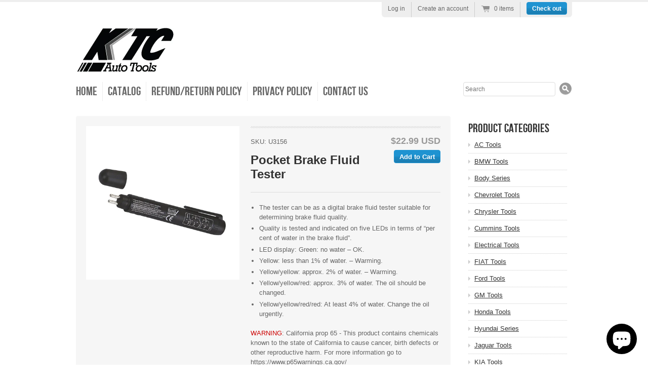

--- FILE ---
content_type: text/html; charset=utf-8
request_url: https://shop.ktcautotools.com/products/pocket-brake-fluid-tester
body_size: 13460
content:
<!doctype html>
<!--[if lt IE 7 ]> <html lang="en" class="no-js ie6"> <![endif]-->
<!--[if IE 7 ]>    <html lang="en" class="no-js ie7"> <![endif]-->
<!--[if IE 8 ]>    <html lang="en" class="no-js ie8"> <![endif]-->
<!--[if (gt IE 9)|!(IE)]><!--> <html lang="en" class="no-js"> <!--<![endif]-->
<head>
  <meta charset="UTF-8">
  <meta http-equiv="X-UA-Compatible" content="IE=edge,chrome=1">
  <link rel="canonical" href="https://shop.ktcautotools.com/products/pocket-brake-fluid-tester" />

  
  
  <meta name="description" content="The tester can be as a digital brake fluid tester suitable for determining brake fluid quality.Quality is tested and indicated on five LEDs in terms of ..." />
  

  
   <title>Pocket Brake Fluid Tester | KTC Auto Tools</title>
  

  


  <meta property="og:url" content="https://shop.ktcautotools.com/products/pocket-brake-fluid-tester" />
  <meta property="og:title" content="Pocket Brake Fluid Tester" />
  <meta property="og:description" content="
The tester can be as a digital brake fluid tester suitable for determining brake fluid quality.
Quality is tested and indicated on five LEDs in terms of “per cent of water in the brake fluid”.
LED display: Green: no water – OK.
Yellow: less than 1% of water. – Warming.
Yellow/yellow: approx. 2% of water. – Warming.
Yellow/yellow/red: approx. 3% of water. The oil should be changed.
Yellow/yellow/red/red: At least 4% of water. Change the oil urgently.
" />
  <meta property="og:image" content="//shop.ktcautotools.com/cdn/shop/products/U3156_medium.jpg?v=1657224462" />


  

  <link href="//shop.ktcautotools.com/cdn/shop/t/1/assets/style.css?v=20458854834620479821703533975" rel="stylesheet" type="text/css" media="all" />
  <link href="//shop.ktcautotools.com/cdn/shop/t/1/assets/jquery.fancybox-1.3.4.css?v=1359756781" rel="stylesheet" type="text/css" media="all" />
  <script src="//shop.ktcautotools.com/cdn/shop/t/1/assets/modernizr.js?v=1359756782" type="text/javascript"></script>
  <script src="//shop.ktcautotools.com/cdn/shopifycloud/storefront/assets/themes_support/option_selection-b017cd28.js" type="text/javascript"></script>

  

  <script src="//ajax.googleapis.com/ajax/libs/jquery/1.7/jquery.min.js" type="text/javascript"></script>

  <script>window.performance && window.performance.mark && window.performance.mark('shopify.content_for_header.start');</script><meta id="shopify-digital-wallet" name="shopify-digital-wallet" content="/2103404/digital_wallets/dialog">
<meta name="shopify-checkout-api-token" content="3e5db9d4bcd3e1e7a482ca9b2a958fd1">
<meta id="in-context-paypal-metadata" data-shop-id="2103404" data-venmo-supported="false" data-environment="production" data-locale="en_US" data-paypal-v4="true" data-currency="USD">
<link rel="alternate" type="application/json+oembed" href="https://shop.ktcautotools.com/products/pocket-brake-fluid-tester.oembed">
<script async="async" src="/checkouts/internal/preloads.js?locale=en-US"></script>
<link rel="preconnect" href="https://shop.app" crossorigin="anonymous">
<script async="async" src="https://shop.app/checkouts/internal/preloads.js?locale=en-US&shop_id=2103404" crossorigin="anonymous"></script>
<script id="apple-pay-shop-capabilities" type="application/json">{"shopId":2103404,"countryCode":"US","currencyCode":"USD","merchantCapabilities":["supports3DS"],"merchantId":"gid:\/\/shopify\/Shop\/2103404","merchantName":"KTC Auto Tools","requiredBillingContactFields":["postalAddress","email"],"requiredShippingContactFields":["postalAddress","email"],"shippingType":"shipping","supportedNetworks":["visa","masterCard","amex","discover","elo","jcb"],"total":{"type":"pending","label":"KTC Auto Tools","amount":"1.00"},"shopifyPaymentsEnabled":true,"supportsSubscriptions":true}</script>
<script id="shopify-features" type="application/json">{"accessToken":"3e5db9d4bcd3e1e7a482ca9b2a958fd1","betas":["rich-media-storefront-analytics"],"domain":"shop.ktcautotools.com","predictiveSearch":true,"shopId":2103404,"locale":"en"}</script>
<script>var Shopify = Shopify || {};
Shopify.shop = "ktcautotools.myshopify.com";
Shopify.locale = "en";
Shopify.currency = {"active":"USD","rate":"1.0"};
Shopify.country = "US";
Shopify.theme = {"name":"radiance","id":3873012,"schema_name":null,"schema_version":null,"theme_store_id":null,"role":"main"};
Shopify.theme.handle = "null";
Shopify.theme.style = {"id":null,"handle":null};
Shopify.cdnHost = "shop.ktcautotools.com/cdn";
Shopify.routes = Shopify.routes || {};
Shopify.routes.root = "/";</script>
<script type="module">!function(o){(o.Shopify=o.Shopify||{}).modules=!0}(window);</script>
<script>!function(o){function n(){var o=[];function n(){o.push(Array.prototype.slice.apply(arguments))}return n.q=o,n}var t=o.Shopify=o.Shopify||{};t.loadFeatures=n(),t.autoloadFeatures=n()}(window);</script>
<script>
  window.ShopifyPay = window.ShopifyPay || {};
  window.ShopifyPay.apiHost = "shop.app\/pay";
  window.ShopifyPay.redirectState = null;
</script>
<script id="shop-js-analytics" type="application/json">{"pageType":"product"}</script>
<script defer="defer" async type="module" src="//shop.ktcautotools.com/cdn/shopifycloud/shop-js/modules/v2/client.init-shop-cart-sync_BApSsMSl.en.esm.js"></script>
<script defer="defer" async type="module" src="//shop.ktcautotools.com/cdn/shopifycloud/shop-js/modules/v2/chunk.common_CBoos6YZ.esm.js"></script>
<script type="module">
  await import("//shop.ktcautotools.com/cdn/shopifycloud/shop-js/modules/v2/client.init-shop-cart-sync_BApSsMSl.en.esm.js");
await import("//shop.ktcautotools.com/cdn/shopifycloud/shop-js/modules/v2/chunk.common_CBoos6YZ.esm.js");

  window.Shopify.SignInWithShop?.initShopCartSync?.({"fedCMEnabled":true,"windoidEnabled":true});

</script>
<script>
  window.Shopify = window.Shopify || {};
  if (!window.Shopify.featureAssets) window.Shopify.featureAssets = {};
  window.Shopify.featureAssets['shop-js'] = {"shop-cart-sync":["modules/v2/client.shop-cart-sync_DJczDl9f.en.esm.js","modules/v2/chunk.common_CBoos6YZ.esm.js"],"init-fed-cm":["modules/v2/client.init-fed-cm_BzwGC0Wi.en.esm.js","modules/v2/chunk.common_CBoos6YZ.esm.js"],"init-windoid":["modules/v2/client.init-windoid_BS26ThXS.en.esm.js","modules/v2/chunk.common_CBoos6YZ.esm.js"],"shop-cash-offers":["modules/v2/client.shop-cash-offers_DthCPNIO.en.esm.js","modules/v2/chunk.common_CBoos6YZ.esm.js","modules/v2/chunk.modal_Bu1hFZFC.esm.js"],"shop-button":["modules/v2/client.shop-button_D_JX508o.en.esm.js","modules/v2/chunk.common_CBoos6YZ.esm.js"],"init-shop-email-lookup-coordinator":["modules/v2/client.init-shop-email-lookup-coordinator_DFwWcvrS.en.esm.js","modules/v2/chunk.common_CBoos6YZ.esm.js"],"shop-toast-manager":["modules/v2/client.shop-toast-manager_tEhgP2F9.en.esm.js","modules/v2/chunk.common_CBoos6YZ.esm.js"],"shop-login-button":["modules/v2/client.shop-login-button_DwLgFT0K.en.esm.js","modules/v2/chunk.common_CBoos6YZ.esm.js","modules/v2/chunk.modal_Bu1hFZFC.esm.js"],"avatar":["modules/v2/client.avatar_BTnouDA3.en.esm.js"],"init-shop-cart-sync":["modules/v2/client.init-shop-cart-sync_BApSsMSl.en.esm.js","modules/v2/chunk.common_CBoos6YZ.esm.js"],"pay-button":["modules/v2/client.pay-button_BuNmcIr_.en.esm.js","modules/v2/chunk.common_CBoos6YZ.esm.js"],"init-shop-for-new-customer-accounts":["modules/v2/client.init-shop-for-new-customer-accounts_DrjXSI53.en.esm.js","modules/v2/client.shop-login-button_DwLgFT0K.en.esm.js","modules/v2/chunk.common_CBoos6YZ.esm.js","modules/v2/chunk.modal_Bu1hFZFC.esm.js"],"init-customer-accounts-sign-up":["modules/v2/client.init-customer-accounts-sign-up_TlVCiykN.en.esm.js","modules/v2/client.shop-login-button_DwLgFT0K.en.esm.js","modules/v2/chunk.common_CBoos6YZ.esm.js","modules/v2/chunk.modal_Bu1hFZFC.esm.js"],"shop-follow-button":["modules/v2/client.shop-follow-button_C5D3XtBb.en.esm.js","modules/v2/chunk.common_CBoos6YZ.esm.js","modules/v2/chunk.modal_Bu1hFZFC.esm.js"],"checkout-modal":["modules/v2/client.checkout-modal_8TC_1FUY.en.esm.js","modules/v2/chunk.common_CBoos6YZ.esm.js","modules/v2/chunk.modal_Bu1hFZFC.esm.js"],"init-customer-accounts":["modules/v2/client.init-customer-accounts_C0Oh2ljF.en.esm.js","modules/v2/client.shop-login-button_DwLgFT0K.en.esm.js","modules/v2/chunk.common_CBoos6YZ.esm.js","modules/v2/chunk.modal_Bu1hFZFC.esm.js"],"lead-capture":["modules/v2/client.lead-capture_Cq0gfm7I.en.esm.js","modules/v2/chunk.common_CBoos6YZ.esm.js","modules/v2/chunk.modal_Bu1hFZFC.esm.js"],"shop-login":["modules/v2/client.shop-login_BmtnoEUo.en.esm.js","modules/v2/chunk.common_CBoos6YZ.esm.js","modules/v2/chunk.modal_Bu1hFZFC.esm.js"],"payment-terms":["modules/v2/client.payment-terms_BHOWV7U_.en.esm.js","modules/v2/chunk.common_CBoos6YZ.esm.js","modules/v2/chunk.modal_Bu1hFZFC.esm.js"]};
</script>
<script id="__st">var __st={"a":2103404,"offset":-28800,"reqid":"a272ef45-7703-402c-9465-f4aad1ed84d2-1768883620","pageurl":"shop.ktcautotools.com\/products\/pocket-brake-fluid-tester","u":"06070a117476","p":"product","rtyp":"product","rid":126763044};</script>
<script>window.ShopifyPaypalV4VisibilityTracking = true;</script>
<script id="captcha-bootstrap">!function(){'use strict';const t='contact',e='account',n='new_comment',o=[[t,t],['blogs',n],['comments',n],[t,'customer']],c=[[e,'customer_login'],[e,'guest_login'],[e,'recover_customer_password'],[e,'create_customer']],r=t=>t.map((([t,e])=>`form[action*='/${t}']:not([data-nocaptcha='true']) input[name='form_type'][value='${e}']`)).join(','),a=t=>()=>t?[...document.querySelectorAll(t)].map((t=>t.form)):[];function s(){const t=[...o],e=r(t);return a(e)}const i='password',u='form_key',d=['recaptcha-v3-token','g-recaptcha-response','h-captcha-response',i],f=()=>{try{return window.sessionStorage}catch{return}},m='__shopify_v',_=t=>t.elements[u];function p(t,e,n=!1){try{const o=window.sessionStorage,c=JSON.parse(o.getItem(e)),{data:r}=function(t){const{data:e,action:n}=t;return t[m]||n?{data:e,action:n}:{data:t,action:n}}(c);for(const[e,n]of Object.entries(r))t.elements[e]&&(t.elements[e].value=n);n&&o.removeItem(e)}catch(o){console.error('form repopulation failed',{error:o})}}const l='form_type',E='cptcha';function T(t){t.dataset[E]=!0}const w=window,h=w.document,L='Shopify',v='ce_forms',y='captcha';let A=!1;((t,e)=>{const n=(g='f06e6c50-85a8-45c8-87d0-21a2b65856fe',I='https://cdn.shopify.com/shopifycloud/storefront-forms-hcaptcha/ce_storefront_forms_captcha_hcaptcha.v1.5.2.iife.js',D={infoText:'Protected by hCaptcha',privacyText:'Privacy',termsText:'Terms'},(t,e,n)=>{const o=w[L][v],c=o.bindForm;if(c)return c(t,g,e,D).then(n);var r;o.q.push([[t,g,e,D],n]),r=I,A||(h.body.append(Object.assign(h.createElement('script'),{id:'captcha-provider',async:!0,src:r})),A=!0)});var g,I,D;w[L]=w[L]||{},w[L][v]=w[L][v]||{},w[L][v].q=[],w[L][y]=w[L][y]||{},w[L][y].protect=function(t,e){n(t,void 0,e),T(t)},Object.freeze(w[L][y]),function(t,e,n,w,h,L){const[v,y,A,g]=function(t,e,n){const i=e?o:[],u=t?c:[],d=[...i,...u],f=r(d),m=r(i),_=r(d.filter((([t,e])=>n.includes(e))));return[a(f),a(m),a(_),s()]}(w,h,L),I=t=>{const e=t.target;return e instanceof HTMLFormElement?e:e&&e.form},D=t=>v().includes(t);t.addEventListener('submit',(t=>{const e=I(t);if(!e)return;const n=D(e)&&!e.dataset.hcaptchaBound&&!e.dataset.recaptchaBound,o=_(e),c=g().includes(e)&&(!o||!o.value);(n||c)&&t.preventDefault(),c&&!n&&(function(t){try{if(!f())return;!function(t){const e=f();if(!e)return;const n=_(t);if(!n)return;const o=n.value;o&&e.removeItem(o)}(t);const e=Array.from(Array(32),(()=>Math.random().toString(36)[2])).join('');!function(t,e){_(t)||t.append(Object.assign(document.createElement('input'),{type:'hidden',name:u})),t.elements[u].value=e}(t,e),function(t,e){const n=f();if(!n)return;const o=[...t.querySelectorAll(`input[type='${i}']`)].map((({name:t})=>t)),c=[...d,...o],r={};for(const[a,s]of new FormData(t).entries())c.includes(a)||(r[a]=s);n.setItem(e,JSON.stringify({[m]:1,action:t.action,data:r}))}(t,e)}catch(e){console.error('failed to persist form',e)}}(e),e.submit())}));const S=(t,e)=>{t&&!t.dataset[E]&&(n(t,e.some((e=>e===t))),T(t))};for(const o of['focusin','change'])t.addEventListener(o,(t=>{const e=I(t);D(e)&&S(e,y())}));const B=e.get('form_key'),M=e.get(l),P=B&&M;t.addEventListener('DOMContentLoaded',(()=>{const t=y();if(P)for(const e of t)e.elements[l].value===M&&p(e,B);[...new Set([...A(),...v().filter((t=>'true'===t.dataset.shopifyCaptcha))])].forEach((e=>S(e,t)))}))}(h,new URLSearchParams(w.location.search),n,t,e,['guest_login'])})(!0,!0)}();</script>
<script integrity="sha256-4kQ18oKyAcykRKYeNunJcIwy7WH5gtpwJnB7kiuLZ1E=" data-source-attribution="shopify.loadfeatures" defer="defer" src="//shop.ktcautotools.com/cdn/shopifycloud/storefront/assets/storefront/load_feature-a0a9edcb.js" crossorigin="anonymous"></script>
<script crossorigin="anonymous" defer="defer" src="//shop.ktcautotools.com/cdn/shopifycloud/storefront/assets/shopify_pay/storefront-65b4c6d7.js?v=20250812"></script>
<script data-source-attribution="shopify.dynamic_checkout.dynamic.init">var Shopify=Shopify||{};Shopify.PaymentButton=Shopify.PaymentButton||{isStorefrontPortableWallets:!0,init:function(){window.Shopify.PaymentButton.init=function(){};var t=document.createElement("script");t.src="https://shop.ktcautotools.com/cdn/shopifycloud/portable-wallets/latest/portable-wallets.en.js",t.type="module",document.head.appendChild(t)}};
</script>
<script data-source-attribution="shopify.dynamic_checkout.buyer_consent">
  function portableWalletsHideBuyerConsent(e){var t=document.getElementById("shopify-buyer-consent"),n=document.getElementById("shopify-subscription-policy-button");t&&n&&(t.classList.add("hidden"),t.setAttribute("aria-hidden","true"),n.removeEventListener("click",e))}function portableWalletsShowBuyerConsent(e){var t=document.getElementById("shopify-buyer-consent"),n=document.getElementById("shopify-subscription-policy-button");t&&n&&(t.classList.remove("hidden"),t.removeAttribute("aria-hidden"),n.addEventListener("click",e))}window.Shopify?.PaymentButton&&(window.Shopify.PaymentButton.hideBuyerConsent=portableWalletsHideBuyerConsent,window.Shopify.PaymentButton.showBuyerConsent=portableWalletsShowBuyerConsent);
</script>
<script data-source-attribution="shopify.dynamic_checkout.cart.bootstrap">document.addEventListener("DOMContentLoaded",(function(){function t(){return document.querySelector("shopify-accelerated-checkout-cart, shopify-accelerated-checkout")}if(t())Shopify.PaymentButton.init();else{new MutationObserver((function(e,n){t()&&(Shopify.PaymentButton.init(),n.disconnect())})).observe(document.body,{childList:!0,subtree:!0})}}));
</script>
<link id="shopify-accelerated-checkout-styles" rel="stylesheet" media="screen" href="https://shop.ktcautotools.com/cdn/shopifycloud/portable-wallets/latest/accelerated-checkout-backwards-compat.css" crossorigin="anonymous">
<style id="shopify-accelerated-checkout-cart">
        #shopify-buyer-consent {
  margin-top: 1em;
  display: inline-block;
  width: 100%;
}

#shopify-buyer-consent.hidden {
  display: none;
}

#shopify-subscription-policy-button {
  background: none;
  border: none;
  padding: 0;
  text-decoration: underline;
  font-size: inherit;
  cursor: pointer;
}

#shopify-subscription-policy-button::before {
  box-shadow: none;
}

      </style>

<script>window.performance && window.performance.mark && window.performance.mark('shopify.content_for_header.end');</script>

<script src="https://cdn.shopify.com/extensions/e4b3a77b-20c9-4161-b1bb-deb87046128d/inbox-1253/assets/inbox-chat-loader.js" type="text/javascript" defer="defer"></script>
<link href="https://monorail-edge.shopifysvc.com" rel="dns-prefetch">
<script>(function(){if ("sendBeacon" in navigator && "performance" in window) {try {var session_token_from_headers = performance.getEntriesByType('navigation')[0].serverTiming.find(x => x.name == '_s').description;} catch {var session_token_from_headers = undefined;}var session_cookie_matches = document.cookie.match(/_shopify_s=([^;]*)/);var session_token_from_cookie = session_cookie_matches && session_cookie_matches.length === 2 ? session_cookie_matches[1] : "";var session_token = session_token_from_headers || session_token_from_cookie || "";function handle_abandonment_event(e) {var entries = performance.getEntries().filter(function(entry) {return /monorail-edge.shopifysvc.com/.test(entry.name);});if (!window.abandonment_tracked && entries.length === 0) {window.abandonment_tracked = true;var currentMs = Date.now();var navigation_start = performance.timing.navigationStart;var payload = {shop_id: 2103404,url: window.location.href,navigation_start,duration: currentMs - navigation_start,session_token,page_type: "product"};window.navigator.sendBeacon("https://monorail-edge.shopifysvc.com/v1/produce", JSON.stringify({schema_id: "online_store_buyer_site_abandonment/1.1",payload: payload,metadata: {event_created_at_ms: currentMs,event_sent_at_ms: currentMs}}));}}window.addEventListener('pagehide', handle_abandonment_event);}}());</script>
<script id="web-pixels-manager-setup">(function e(e,d,r,n,o){if(void 0===o&&(o={}),!Boolean(null===(a=null===(i=window.Shopify)||void 0===i?void 0:i.analytics)||void 0===a?void 0:a.replayQueue)){var i,a;window.Shopify=window.Shopify||{};var t=window.Shopify;t.analytics=t.analytics||{};var s=t.analytics;s.replayQueue=[],s.publish=function(e,d,r){return s.replayQueue.push([e,d,r]),!0};try{self.performance.mark("wpm:start")}catch(e){}var l=function(){var e={modern:/Edge?\/(1{2}[4-9]|1[2-9]\d|[2-9]\d{2}|\d{4,})\.\d+(\.\d+|)|Firefox\/(1{2}[4-9]|1[2-9]\d|[2-9]\d{2}|\d{4,})\.\d+(\.\d+|)|Chrom(ium|e)\/(9{2}|\d{3,})\.\d+(\.\d+|)|(Maci|X1{2}).+ Version\/(15\.\d+|(1[6-9]|[2-9]\d|\d{3,})\.\d+)([,.]\d+|)( \(\w+\)|)( Mobile\/\w+|) Safari\/|Chrome.+OPR\/(9{2}|\d{3,})\.\d+\.\d+|(CPU[ +]OS|iPhone[ +]OS|CPU[ +]iPhone|CPU IPhone OS|CPU iPad OS)[ +]+(15[._]\d+|(1[6-9]|[2-9]\d|\d{3,})[._]\d+)([._]\d+|)|Android:?[ /-](13[3-9]|1[4-9]\d|[2-9]\d{2}|\d{4,})(\.\d+|)(\.\d+|)|Android.+Firefox\/(13[5-9]|1[4-9]\d|[2-9]\d{2}|\d{4,})\.\d+(\.\d+|)|Android.+Chrom(ium|e)\/(13[3-9]|1[4-9]\d|[2-9]\d{2}|\d{4,})\.\d+(\.\d+|)|SamsungBrowser\/([2-9]\d|\d{3,})\.\d+/,legacy:/Edge?\/(1[6-9]|[2-9]\d|\d{3,})\.\d+(\.\d+|)|Firefox\/(5[4-9]|[6-9]\d|\d{3,})\.\d+(\.\d+|)|Chrom(ium|e)\/(5[1-9]|[6-9]\d|\d{3,})\.\d+(\.\d+|)([\d.]+$|.*Safari\/(?![\d.]+ Edge\/[\d.]+$))|(Maci|X1{2}).+ Version\/(10\.\d+|(1[1-9]|[2-9]\d|\d{3,})\.\d+)([,.]\d+|)( \(\w+\)|)( Mobile\/\w+|) Safari\/|Chrome.+OPR\/(3[89]|[4-9]\d|\d{3,})\.\d+\.\d+|(CPU[ +]OS|iPhone[ +]OS|CPU[ +]iPhone|CPU IPhone OS|CPU iPad OS)[ +]+(10[._]\d+|(1[1-9]|[2-9]\d|\d{3,})[._]\d+)([._]\d+|)|Android:?[ /-](13[3-9]|1[4-9]\d|[2-9]\d{2}|\d{4,})(\.\d+|)(\.\d+|)|Mobile Safari.+OPR\/([89]\d|\d{3,})\.\d+\.\d+|Android.+Firefox\/(13[5-9]|1[4-9]\d|[2-9]\d{2}|\d{4,})\.\d+(\.\d+|)|Android.+Chrom(ium|e)\/(13[3-9]|1[4-9]\d|[2-9]\d{2}|\d{4,})\.\d+(\.\d+|)|Android.+(UC? ?Browser|UCWEB|U3)[ /]?(15\.([5-9]|\d{2,})|(1[6-9]|[2-9]\d|\d{3,})\.\d+)\.\d+|SamsungBrowser\/(5\.\d+|([6-9]|\d{2,})\.\d+)|Android.+MQ{2}Browser\/(14(\.(9|\d{2,})|)|(1[5-9]|[2-9]\d|\d{3,})(\.\d+|))(\.\d+|)|K[Aa][Ii]OS\/(3\.\d+|([4-9]|\d{2,})\.\d+)(\.\d+|)/},d=e.modern,r=e.legacy,n=navigator.userAgent;return n.match(d)?"modern":n.match(r)?"legacy":"unknown"}(),u="modern"===l?"modern":"legacy",c=(null!=n?n:{modern:"",legacy:""})[u],f=function(e){return[e.baseUrl,"/wpm","/b",e.hashVersion,"modern"===e.buildTarget?"m":"l",".js"].join("")}({baseUrl:d,hashVersion:r,buildTarget:u}),m=function(e){var d=e.version,r=e.bundleTarget,n=e.surface,o=e.pageUrl,i=e.monorailEndpoint;return{emit:function(e){var a=e.status,t=e.errorMsg,s=(new Date).getTime(),l=JSON.stringify({metadata:{event_sent_at_ms:s},events:[{schema_id:"web_pixels_manager_load/3.1",payload:{version:d,bundle_target:r,page_url:o,status:a,surface:n,error_msg:t},metadata:{event_created_at_ms:s}}]});if(!i)return console&&console.warn&&console.warn("[Web Pixels Manager] No Monorail endpoint provided, skipping logging."),!1;try{return self.navigator.sendBeacon.bind(self.navigator)(i,l)}catch(e){}var u=new XMLHttpRequest;try{return u.open("POST",i,!0),u.setRequestHeader("Content-Type","text/plain"),u.send(l),!0}catch(e){return console&&console.warn&&console.warn("[Web Pixels Manager] Got an unhandled error while logging to Monorail."),!1}}}}({version:r,bundleTarget:l,surface:e.surface,pageUrl:self.location.href,monorailEndpoint:e.monorailEndpoint});try{o.browserTarget=l,function(e){var d=e.src,r=e.async,n=void 0===r||r,o=e.onload,i=e.onerror,a=e.sri,t=e.scriptDataAttributes,s=void 0===t?{}:t,l=document.createElement("script"),u=document.querySelector("head"),c=document.querySelector("body");if(l.async=n,l.src=d,a&&(l.integrity=a,l.crossOrigin="anonymous"),s)for(var f in s)if(Object.prototype.hasOwnProperty.call(s,f))try{l.dataset[f]=s[f]}catch(e){}if(o&&l.addEventListener("load",o),i&&l.addEventListener("error",i),u)u.appendChild(l);else{if(!c)throw new Error("Did not find a head or body element to append the script");c.appendChild(l)}}({src:f,async:!0,onload:function(){if(!function(){var e,d;return Boolean(null===(d=null===(e=window.Shopify)||void 0===e?void 0:e.analytics)||void 0===d?void 0:d.initialized)}()){var d=window.webPixelsManager.init(e)||void 0;if(d){var r=window.Shopify.analytics;r.replayQueue.forEach((function(e){var r=e[0],n=e[1],o=e[2];d.publishCustomEvent(r,n,o)})),r.replayQueue=[],r.publish=d.publishCustomEvent,r.visitor=d.visitor,r.initialized=!0}}},onerror:function(){return m.emit({status:"failed",errorMsg:"".concat(f," has failed to load")})},sri:function(e){var d=/^sha384-[A-Za-z0-9+/=]+$/;return"string"==typeof e&&d.test(e)}(c)?c:"",scriptDataAttributes:o}),m.emit({status:"loading"})}catch(e){m.emit({status:"failed",errorMsg:(null==e?void 0:e.message)||"Unknown error"})}}})({shopId: 2103404,storefrontBaseUrl: "https://shop.ktcautotools.com",extensionsBaseUrl: "https://extensions.shopifycdn.com/cdn/shopifycloud/web-pixels-manager",monorailEndpoint: "https://monorail-edge.shopifysvc.com/unstable/produce_batch",surface: "storefront-renderer",enabledBetaFlags: ["2dca8a86"],webPixelsConfigList: [{"id":"shopify-app-pixel","configuration":"{}","eventPayloadVersion":"v1","runtimeContext":"STRICT","scriptVersion":"0450","apiClientId":"shopify-pixel","type":"APP","privacyPurposes":["ANALYTICS","MARKETING"]},{"id":"shopify-custom-pixel","eventPayloadVersion":"v1","runtimeContext":"LAX","scriptVersion":"0450","apiClientId":"shopify-pixel","type":"CUSTOM","privacyPurposes":["ANALYTICS","MARKETING"]}],isMerchantRequest: false,initData: {"shop":{"name":"KTC Auto Tools","paymentSettings":{"currencyCode":"USD"},"myshopifyDomain":"ktcautotools.myshopify.com","countryCode":"US","storefrontUrl":"https:\/\/shop.ktcautotools.com"},"customer":null,"cart":null,"checkout":null,"productVariants":[{"price":{"amount":22.99,"currencyCode":"USD"},"product":{"title":"Pocket Brake Fluid Tester","vendor":"KTC Auto Tools","id":"126763044","untranslatedTitle":"Pocket Brake Fluid Tester","url":"\/products\/pocket-brake-fluid-tester","type":""},"id":"287710694","image":{"src":"\/\/shop.ktcautotools.com\/cdn\/shop\/products\/U3156.jpg?v=1657224462"},"sku":"U3156","title":"Default Title","untranslatedTitle":"Default Title"}],"purchasingCompany":null},},"https://shop.ktcautotools.com/cdn","fcfee988w5aeb613cpc8e4bc33m6693e112",{"modern":"","legacy":""},{"shopId":"2103404","storefrontBaseUrl":"https:\/\/shop.ktcautotools.com","extensionBaseUrl":"https:\/\/extensions.shopifycdn.com\/cdn\/shopifycloud\/web-pixels-manager","surface":"storefront-renderer","enabledBetaFlags":"[\"2dca8a86\"]","isMerchantRequest":"false","hashVersion":"fcfee988w5aeb613cpc8e4bc33m6693e112","publish":"custom","events":"[[\"page_viewed\",{}],[\"product_viewed\",{\"productVariant\":{\"price\":{\"amount\":22.99,\"currencyCode\":\"USD\"},\"product\":{\"title\":\"Pocket Brake Fluid Tester\",\"vendor\":\"KTC Auto Tools\",\"id\":\"126763044\",\"untranslatedTitle\":\"Pocket Brake Fluid Tester\",\"url\":\"\/products\/pocket-brake-fluid-tester\",\"type\":\"\"},\"id\":\"287710694\",\"image\":{\"src\":\"\/\/shop.ktcautotools.com\/cdn\/shop\/products\/U3156.jpg?v=1657224462\"},\"sku\":\"U3156\",\"title\":\"Default Title\",\"untranslatedTitle\":\"Default Title\"}}]]"});</script><script>
  window.ShopifyAnalytics = window.ShopifyAnalytics || {};
  window.ShopifyAnalytics.meta = window.ShopifyAnalytics.meta || {};
  window.ShopifyAnalytics.meta.currency = 'USD';
  var meta = {"product":{"id":126763044,"gid":"gid:\/\/shopify\/Product\/126763044","vendor":"KTC Auto Tools","type":"","handle":"pocket-brake-fluid-tester","variants":[{"id":287710694,"price":2299,"name":"Pocket Brake Fluid Tester","public_title":null,"sku":"U3156"}],"remote":false},"page":{"pageType":"product","resourceType":"product","resourceId":126763044,"requestId":"a272ef45-7703-402c-9465-f4aad1ed84d2-1768883620"}};
  for (var attr in meta) {
    window.ShopifyAnalytics.meta[attr] = meta[attr];
  }
</script>
<script class="analytics">
  (function () {
    var customDocumentWrite = function(content) {
      var jquery = null;

      if (window.jQuery) {
        jquery = window.jQuery;
      } else if (window.Checkout && window.Checkout.$) {
        jquery = window.Checkout.$;
      }

      if (jquery) {
        jquery('body').append(content);
      }
    };

    var hasLoggedConversion = function(token) {
      if (token) {
        return document.cookie.indexOf('loggedConversion=' + token) !== -1;
      }
      return false;
    }

    var setCookieIfConversion = function(token) {
      if (token) {
        var twoMonthsFromNow = new Date(Date.now());
        twoMonthsFromNow.setMonth(twoMonthsFromNow.getMonth() + 2);

        document.cookie = 'loggedConversion=' + token + '; expires=' + twoMonthsFromNow;
      }
    }

    var trekkie = window.ShopifyAnalytics.lib = window.trekkie = window.trekkie || [];
    if (trekkie.integrations) {
      return;
    }
    trekkie.methods = [
      'identify',
      'page',
      'ready',
      'track',
      'trackForm',
      'trackLink'
    ];
    trekkie.factory = function(method) {
      return function() {
        var args = Array.prototype.slice.call(arguments);
        args.unshift(method);
        trekkie.push(args);
        return trekkie;
      };
    };
    for (var i = 0; i < trekkie.methods.length; i++) {
      var key = trekkie.methods[i];
      trekkie[key] = trekkie.factory(key);
    }
    trekkie.load = function(config) {
      trekkie.config = config || {};
      trekkie.config.initialDocumentCookie = document.cookie;
      var first = document.getElementsByTagName('script')[0];
      var script = document.createElement('script');
      script.type = 'text/javascript';
      script.onerror = function(e) {
        var scriptFallback = document.createElement('script');
        scriptFallback.type = 'text/javascript';
        scriptFallback.onerror = function(error) {
                var Monorail = {
      produce: function produce(monorailDomain, schemaId, payload) {
        var currentMs = new Date().getTime();
        var event = {
          schema_id: schemaId,
          payload: payload,
          metadata: {
            event_created_at_ms: currentMs,
            event_sent_at_ms: currentMs
          }
        };
        return Monorail.sendRequest("https://" + monorailDomain + "/v1/produce", JSON.stringify(event));
      },
      sendRequest: function sendRequest(endpointUrl, payload) {
        // Try the sendBeacon API
        if (window && window.navigator && typeof window.navigator.sendBeacon === 'function' && typeof window.Blob === 'function' && !Monorail.isIos12()) {
          var blobData = new window.Blob([payload], {
            type: 'text/plain'
          });

          if (window.navigator.sendBeacon(endpointUrl, blobData)) {
            return true;
          } // sendBeacon was not successful

        } // XHR beacon

        var xhr = new XMLHttpRequest();

        try {
          xhr.open('POST', endpointUrl);
          xhr.setRequestHeader('Content-Type', 'text/plain');
          xhr.send(payload);
        } catch (e) {
          console.log(e);
        }

        return false;
      },
      isIos12: function isIos12() {
        return window.navigator.userAgent.lastIndexOf('iPhone; CPU iPhone OS 12_') !== -1 || window.navigator.userAgent.lastIndexOf('iPad; CPU OS 12_') !== -1;
      }
    };
    Monorail.produce('monorail-edge.shopifysvc.com',
      'trekkie_storefront_load_errors/1.1',
      {shop_id: 2103404,
      theme_id: 3873012,
      app_name: "storefront",
      context_url: window.location.href,
      source_url: "//shop.ktcautotools.com/cdn/s/trekkie.storefront.cd680fe47e6c39ca5d5df5f0a32d569bc48c0f27.min.js"});

        };
        scriptFallback.async = true;
        scriptFallback.src = '//shop.ktcautotools.com/cdn/s/trekkie.storefront.cd680fe47e6c39ca5d5df5f0a32d569bc48c0f27.min.js';
        first.parentNode.insertBefore(scriptFallback, first);
      };
      script.async = true;
      script.src = '//shop.ktcautotools.com/cdn/s/trekkie.storefront.cd680fe47e6c39ca5d5df5f0a32d569bc48c0f27.min.js';
      first.parentNode.insertBefore(script, first);
    };
    trekkie.load(
      {"Trekkie":{"appName":"storefront","development":false,"defaultAttributes":{"shopId":2103404,"isMerchantRequest":null,"themeId":3873012,"themeCityHash":"9967539193598585915","contentLanguage":"en","currency":"USD","eventMetadataId":"4646340e-e401-4610-8cfe-4c73faf5d9b0"},"isServerSideCookieWritingEnabled":true,"monorailRegion":"shop_domain","enabledBetaFlags":["65f19447"]},"Session Attribution":{},"S2S":{"facebookCapiEnabled":false,"source":"trekkie-storefront-renderer","apiClientId":580111}}
    );

    var loaded = false;
    trekkie.ready(function() {
      if (loaded) return;
      loaded = true;

      window.ShopifyAnalytics.lib = window.trekkie;

      var originalDocumentWrite = document.write;
      document.write = customDocumentWrite;
      try { window.ShopifyAnalytics.merchantGoogleAnalytics.call(this); } catch(error) {};
      document.write = originalDocumentWrite;

      window.ShopifyAnalytics.lib.page(null,{"pageType":"product","resourceType":"product","resourceId":126763044,"requestId":"a272ef45-7703-402c-9465-f4aad1ed84d2-1768883620","shopifyEmitted":true});

      var match = window.location.pathname.match(/checkouts\/(.+)\/(thank_you|post_purchase)/)
      var token = match? match[1]: undefined;
      if (!hasLoggedConversion(token)) {
        setCookieIfConversion(token);
        window.ShopifyAnalytics.lib.track("Viewed Product",{"currency":"USD","variantId":287710694,"productId":126763044,"productGid":"gid:\/\/shopify\/Product\/126763044","name":"Pocket Brake Fluid Tester","price":"22.99","sku":"U3156","brand":"KTC Auto Tools","variant":null,"category":"","nonInteraction":true,"remote":false},undefined,undefined,{"shopifyEmitted":true});
      window.ShopifyAnalytics.lib.track("monorail:\/\/trekkie_storefront_viewed_product\/1.1",{"currency":"USD","variantId":287710694,"productId":126763044,"productGid":"gid:\/\/shopify\/Product\/126763044","name":"Pocket Brake Fluid Tester","price":"22.99","sku":"U3156","brand":"KTC Auto Tools","variant":null,"category":"","nonInteraction":true,"remote":false,"referer":"https:\/\/shop.ktcautotools.com\/products\/pocket-brake-fluid-tester"});
      }
    });


        var eventsListenerScript = document.createElement('script');
        eventsListenerScript.async = true;
        eventsListenerScript.src = "//shop.ktcautotools.com/cdn/shopifycloud/storefront/assets/shop_events_listener-3da45d37.js";
        document.getElementsByTagName('head')[0].appendChild(eventsListenerScript);

})();</script>
<script
  defer
  src="https://shop.ktcautotools.com/cdn/shopifycloud/perf-kit/shopify-perf-kit-3.0.4.min.js"
  data-application="storefront-renderer"
  data-shop-id="2103404"
  data-render-region="gcp-us-central1"
  data-page-type="product"
  data-theme-instance-id="3873012"
  data-theme-name=""
  data-theme-version=""
  data-monorail-region="shop_domain"
  data-resource-timing-sampling-rate="10"
  data-shs="true"
  data-shs-beacon="true"
  data-shs-export-with-fetch="true"
  data-shs-logs-sample-rate="1"
  data-shs-beacon-endpoint="https://shop.ktcautotools.com/api/collect"
></script>
</head>

<body class="templateProduct">


  <div class="wrapper">

    <!-- Header -->
    <header id="top" class="clearfix">

      <h1 id="site-title">
        <a href="/" title="Home">
          
            <img src="//shop.ktcautotools.com/cdn/shop/t/1/assets/logo.png?v=1359761911" alt="KTC Auto Tools" />
          
        </a>
      </h1>

      <nav id="top-menu" class="clearfix">
        <ul>
          
          <li class="first">
            
            
              <a href="/">Home</a>
            
          </li>
          
          <li class="">
            
            
              <a href="/collections">Catalog</a>
            
          </li>
          
          <li class="">
            
            
              <a href="/pages/refund-return-policy">Refund/Return Policy</a>
            
          </li>
          
          <li class="">
            
            
              <a href="/pages/privacy-policy">Privacy Policy</a>
            
          </li>
          
          <li class="last">
            
            
              <a href="/pages/contact-us">Contact Us</a>
            
          </li>
          
        </ul>

        
        <form id="header-search" action="/search" method="get">
          <label for="top-search-input" class="visuallyhidden">Search</label>
          <input type="text" id="top-search-input" name="q" class="search-input" value="" accesskey="4"  autocomplete="off" placeholder="Search" />
          <input type="submit" id="top-search-submit" class="search-submit ir" value="Search" />
        </form>
        
      </nav>

      <div id="umbrella">
        <ul>
          
          
            
            <li>
              <a href="https://shop.ktcautotools.com/customer_authentication/redirect?locale=en&amp;region_country=US" id="customer_login_link">Log in</a>
            </li>
             
            <li>
              <a href="https://shopify.com/2103404/account?locale=en" id="customer_register_link">Create an account</a>
            </li>
            
            
          

          <li class="cart-link">
            <a href="/cart" class="num-items-in-cart">
              <span class="icon">
               0 items
              </span>
            </a>
          </li>

          <li class="checkout-link">
            <a href="/cart" class="btn">Check out</a>
          </li>

        </ul>
      </div><!-- /#umbrella -->
    </header>

    <!-- Content -->
    <div class="content-wrapper clearfix">

      
        <div id="col-main">

  <div id="product" class="clearfix content">

    <div id="product-information">

      <p id="add-to-cart-msg"></p>

      <div id="product-header" class="diagonal-divider clearfix">

        <div id="product-header-title">
              <p>SKU: U3156</p>

          <h1 id="product-title">Pocket Brake Fluid Tester</h1>
          
        </div>

        
          <form action="/cart/add" method="post" class="variants" id="product-actions" enctype="multipart/form-data">
            <div class="options clearfix">  

              <div class="variants-wrapper clearfix visuallyhidden"> 
                <select id="product-select" name="id">
                  
                  <option value="287710694">Default Title - $22.99</option>
                  
                </select>
              </div>            
                
              <div id="purchase">
                <p class="price"></p>                                 
                <input class="btn" type="submit" name="add" id="add-to-cart" value="Add to Cart" />
              </div>

            </div><!-- /.options -->
          </form>

        
      </div><!-- /#product-header -->

      
      <div class="description">
        <ul>
<li>The tester can be as a digital brake fluid tester suitable for determining brake fluid quality.</li>
<li>Quality is tested and indicated on five LEDs in terms of “per cent of water in the brake fluid”.</li>
<li>LED display: Green: no water – OK.</li>
<li>Yellow: less than 1% of water. – Warming.</li>
<li>Yellow/yellow: approx. 2% of water. – Warming.</li>
<li>Yellow/yellow/red: approx. 3% of water. The oil should be changed.</li>
<li>Yellow/yellow/red/red: At least 4% of water. Change the oil urgently.</li>
</ul>
        <div><span style="color:#cc0000">WARNING</span>: California prop 65 - This product contains chemicals known to the state of California to cause cancer, birth defects or other reproductive harm. For more information go to <a href="https://www.p65warnings.ca.gov/" target="_blank">https://www.p65warnings.ca.gov/</a></div>
        

<div id="sharing">

<ul style="width:500px; overflow:visible;">

  
  <li style="width:80px">
    <a href="https://twitter.com/share" class="twitter-share-button" data-count="horizontal">Tweet</a>
  </li>
  
  
  

  
  <li>
    <div id="fb-root"></div>
    <div class="fb-like" data-send="false" data-layout="button_count" data-show-faces="false"></div>          
  </li>
  

  
  
</ul>

</div>

<style>
.fb_iframe_widget iframe { z-index: 4000 }
</style>

<!-- fb like button -->
<div id="fb-root"></div>
<script defer>(function(d, s, id) {
  var js, fjs = d.getElementsByTagName(s)[0];
  if (d.getElementById(id)) {return;}
  js = d.createElement(s); js.id = id;
  js.src = "//connect.facebook.net/en_US/all.js#xfbml=1";
  fjs.parentNode.insertBefore(js, fjs);
}(document, 'script', 'facebook-jssdk'));</script>

<!-- +1 button -->
<script defer type="text/javascript">
  (function() {
    var po = document.createElement('script'); po.type = 'text/javascript'; po.async = true;
    po.src = 'https://apis.google.com/js/plusone.js';
    var s = document.getElementsByTagName('script')[0]; s.parentNode.insertBefore(po, s);
  })();
</script>

<!-- tweet btn -->
<script defer type="text/javascript" src="//platform.twitter.com/widgets.js"></script>

 
      </div>

    </div><!-- /#product-information -->
    
    <div id="product-gallery">

      <div id="active-wrapper">
        
        <a href="//shop.ktcautotools.com/cdn/shop/products/U3156_1024x1024.jpg?v=1657224462" title="Pocket Brake Fluid Tester" rel="fancybox">
             
          <img style="max-width:303px" src="//shop.ktcautotools.com/cdn/shop/products/U3156_large.jpg?v=1657224462" alt="Pocket Brake Fluid Tester" id="large-thumb" />
        
        </a>
        
      </div>

      <ul id="thumbs" class="visuallyhidden">
        
        
        
      </ul>
      
    </div><!-- /#product-gallery -->

  </div><!-- /#product -->

  
  
    






  <section class="diagonal-divider clearfix">
    
    <ul class="product-grid clearfix">
    
    
    
       
       <li>
         <div class="product-grid-item">
            <a href="/collections/electrical-tools/products/electrical-circuit-tester-kit-6-24dcv" class="product-link" title="Electrical Circuit Tester">
                <span class="product-price">
                
                $79.99
                
                </span>
                <img src="//shop.ktcautotools.com/cdn/shop/products/UNA2141_medium.jpg?v=1657224587" class="product-photo" alt="Electrical Circuit Tester" />
            </a>  
            <div class="product-information">
                <a href="/collections/electrical-tools/products/electrical-circuit-tester-kit-6-24dcv">Electrical Circuit Tester</a>                    
            </div>  
          </div>
        </li>
       
    
    
    
       
       <li>
         <div class="product-grid-item">
            <a href="/collections/electrical-tools/products/electrical-terminal-release-kit-26pcs" class="product-link" title="Electrical Terminal Release Kit (26PCS)">
                <span class="product-price">
                
                $179.99
                
                </span>
                <img src="//shop.ktcautotools.com/cdn/shop/products/U8033_medium.jpg?v=1681514069" class="product-photo" alt="Electrical Terminal Release Kit (26PCS)" />
            </a>  
            <div class="product-information">
                <a href="/collections/electrical-tools/products/electrical-terminal-release-kit-26pcs">Electrical Terminal Release Kit (26PCS)</a>                    
            </div>  
          </div>
        </li>
       
    
    
    
       
       <li>
         <div class="product-grid-item">
            <a href="/collections/electrical-tools/products/combination-gasoline-compression-tester" class="product-link" title="Gasoline Cylinder Compression Tester">
                <span class="product-price">
                
                $69.99
                
                </span>
                <img src="//shop.ktcautotools.com/cdn/shop/products/U1351_medium.jpg?v=1646937973" class="product-photo" alt="Gasoline Cylinder Compression Tester" />
            </a>  
            <div class="product-information">
                <a href="/collections/electrical-tools/products/combination-gasoline-compression-tester">Gasoline Cylinder Compression Tester</a>                    
            </div>  
          </div>
        </li>
       
    
    
    
       
    
    
    </ul>
  </section>


  

</div><!-- /#col-main -->
      

      
        <div id="col-widgets">

  

  
  <!-- Widget: list all collections -->
  <div class="widget widget-linklist" id="widget-allcollections">
    <div class="widget-header">
      <h3><a href="/collections">Product Categories</a></h3>
    </div>
    <div class="widget-content">
      <ul>
      
        <li>
          <span class="arrow"></span>
          <a href="/collections/ac-tools" title="AC Tools">AC Tools</a>
        </li>
      
        <li>
          <span class="arrow"></span>
          <a href="/collections/bmw-tools" title="BMW Tools">BMW Tools</a>
        </li>
      
        <li>
          <span class="arrow"></span>
          <a href="/collections/body-series" title="Body Series">Body Series</a>
        </li>
      
        <li>
          <span class="arrow"></span>
          <a href="/collections/chevrolet-tools" title="Chevrolet Tools">Chevrolet Tools</a>
        </li>
      
        <li>
          <span class="arrow"></span>
          <a href="/collections/chrysler-tools" title="Chrysler Tools">Chrysler Tools</a>
        </li>
      
        <li>
          <span class="arrow"></span>
          <a href="/collections/cummins" title="Cummins Tools">Cummins Tools</a>
        </li>
      
        <li>
          <span class="arrow"></span>
          <a href="/collections/electrical-tools" title="Electrical Tools">Electrical Tools</a>
        </li>
      
        <li>
          <span class="arrow"></span>
          <a href="/collections/fiat" title="FIAT Tools">FIAT Tools</a>
        </li>
      
        <li>
          <span class="arrow"></span>
          <a href="/collections/ford-tools" title="Ford Tools">Ford Tools</a>
        </li>
      
        <li>
          <span class="arrow"></span>
          <a href="/collections/gm-tools" title="GM Tools">GM Tools</a>
        </li>
      
        <li>
          <span class="arrow"></span>
          <a href="/collections/honda-tools" title="Honda Tools">Honda Tools</a>
        </li>
      
        <li>
          <span class="arrow"></span>
          <a href="/collections/hyundai-series" title="Hyundai Series">Hyundai Series</a>
        </li>
      
        <li>
          <span class="arrow"></span>
          <a href="/collections/jaguar-tools" title="Jaguar Tools">Jaguar Tools</a>
        </li>
      
        <li>
          <span class="arrow"></span>
          <a href="/collections/kia-tools" title="KIA Tools">KIA Tools</a>
        </li>
      
        <li>
          <span class="arrow"></span>
          <a href="/collections/range-rover" title="Land Rover Tools">Land Rover Tools</a>
        </li>
      
        <li>
          <span class="arrow"></span>
          <a href="/collections/lexus-tools" title="Lexus Tools">Lexus Tools</a>
        </li>
      
        <li>
          <span class="arrow"></span>
          <a href="/collections/maserati-tools" title="Maserati Tools">Maserati Tools</a>
        </li>
      
        <li>
          <span class="arrow"></span>
          <a href="/collections/mazda-tools" title="Mazda Tools">Mazda Tools</a>
        </li>
      
        <li>
          <span class="arrow"></span>
          <a href="/collections/mercedes-benz-tools" title="Mercedes Benz Tools">Mercedes Benz Tools</a>
        </li>
      
        <li>
          <span class="arrow"></span>
          <a href="/collections/mini-coopers-tools" title="Mini Cooper Tools">Mini Cooper Tools</a>
        </li>
      
        <li>
          <span class="arrow"></span>
          <a href="/collections/mitsubishi-tools" title="Mitsubishi Tools">Mitsubishi Tools</a>
        </li>
      
        <li>
          <span class="arrow"></span>
          <a href="/collections/new-products" title="New Products">New Products</a>
        </li>
      
        <li>
          <span class="arrow"></span>
          <a href="/collections/nissan-tools" title="Nissan Tools">Nissan Tools</a>
        </li>
      
        <li>
          <span class="arrow"></span>
          <a href="/collections/porches-tools" title="Porsche Tools">Porsche Tools</a>
        </li>
      
        <li>
          <span class="arrow"></span>
          <a href="/collections/saab-tools" title="Saab Tools">Saab Tools</a>
        </li>
      
        <li>
          <span class="arrow"></span>
          <a href="/collections/screwdriver-plier" title="Screwdriver &amp; Plier">Screwdriver &amp; Plier</a>
        </li>
      
        <li>
          <span class="arrow"></span>
          <a href="/collections/socket-series" title="Socket Series">Socket Series</a>
        </li>
      
        <li>
          <span class="arrow"></span>
          <a href="/collections/subaru-tools" title="Subaru Tools">Subaru Tools</a>
        </li>
      
        <li>
          <span class="arrow"></span>
          <a href="/collections/toyota-tools" title="Toyota Tools">Toyota Tools</a>
        </li>
      
        <li>
          <span class="arrow"></span>
          <a href="/collections/universal-tools" title="Universal Tools">Universal Tools</a>
        </li>
      
        <li>
          <span class="arrow"></span>
          <a href="/collections/volvo-tools" title="Volvo Tools">Volvo Tools</a>
        </li>
      
        <li>
          <span class="arrow"></span>
          <a href="/collections/audi-vw-tools" title="VW / Audi Tools">VW / Audi Tools</a>
        </li>
      
        <li>
          <span class="arrow"></span>
          <a href="/collections/wrench-series" title="Wrench Series">Wrench Series</a>
        </li>
      
      </ul>
    </div>    
  </div><!-- /.widget -->
  

  

  

  

  

  
  
  

</div><!-- /#col-widgets -->
      

    </div><!-- /.content -->

    <!-- Footer -->
    <footer id="bottom">

      <div id="footer-left">
        <ul id="footer-nav" class="clearfix">
        
          <li><a href="/search">Search</a></li>
        
          <li><a href="/pages/refund-return-policy">Refund/Return Policy</a></li>
        
          <li><a href="/pages/privacy-policy">Privacy Policy</a></li>
        
          <li><a href="/pages/terms-of-service">Terms of Service</a></li>
        
        </ul>
        <p>&copy; 2026 <a href="/">KTC Auto Tools</a>. All Rights Reserved.<br /><a target="_blank" rel="nofollow" href="https://www.shopify.com?utm_campaign=poweredby&amp;utm_medium=shopify&amp;utm_source=onlinestore">Ecommerce Software by Shopify</a></p>
      </div>

      

      
      <div id="footer-payment-methods">
        <p>Payment methods we accept</p>
               <img src="//shop.ktcautotools.com/cdn/shop/t/1/assets/cc-amex.png?v=1359756776" alt="" /> 
        
               <img src="//shop.ktcautotools.com/cdn/shop/t/1/assets/cc-visa.png?v=1359756777" alt="" /> 
         <img src="//shop.ktcautotools.com/cdn/shop/t/1/assets/cc-mastercard.png?v=1359756777" alt="" /> 
        
        
             <img src="//shop.ktcautotools.com/cdn/shop/t/1/assets/cc-paypal.png?v=1359756777" alt="" /> 
        
      </div>
      

    </footer>

  </div><!-- /.wrapper -->

  <!--[if lt IE 8]>
  <script>
    // IE 6+7 do not calculate the width of the #umbrella properly
    $('#umbrella').width( $('#umbrella ul').width() );
  </script>
  <![endif]-->

  

  
  <script>
    var selectCallback = function(variant, selector) {
      if (variant && variant.available) {
        // selected a valid variant
        $('#add-to-cart').removeClass('disabled').removeAttr('disabled'); // remove unavailable class from add-to-cart button, and re-enable button
        if(variant.compare_at_price == null){
          $('.options .price').html('<strong>'+Shopify.formatMoney(variant.price, "${{amount}} USD")+'</strong>');
        } else {
          $('.options .price').html('<strong>'+Shopify.formatMoney(variant.price, "${{amount}} USD") + '</strong> <span class="compare_at_price">was <del>' + Shopify.formatMoney(variant.compare_at_price, "${{amount}} USD") + '</del></span>');
        }
      } else {
        // variant doesn't exist
        $('#add-to-cart').addClass('disabled').attr('disabled', 'disabled'); // set add-to-cart button to unavailable class and disable button
        var message = variant ? "Sold Out" : "Unavailable";
        $('.options .price').text(message); // update price-field message
      }
    };

    // initialize multi selector for product
    $(function() {
      new Shopify.OptionSelectors("product-select", { product: {"id":126763044,"title":"Pocket Brake Fluid Tester","handle":"pocket-brake-fluid-tester","description":"\u003cul\u003e\n\u003cli\u003eThe tester can be as a digital brake fluid tester suitable for determining brake fluid quality.\u003c\/li\u003e\n\u003cli\u003eQuality is tested and indicated on five LEDs in terms of “per cent of water in the brake fluid”.\u003c\/li\u003e\n\u003cli\u003eLED display: Green: no water – OK.\u003c\/li\u003e\n\u003cli\u003eYellow: less than 1% of water. – Warming.\u003c\/li\u003e\n\u003cli\u003eYellow\/yellow: approx. 2% of water. – Warming.\u003c\/li\u003e\n\u003cli\u003eYellow\/yellow\/red: approx. 3% of water. The oil should be changed.\u003c\/li\u003e\n\u003cli\u003eYellow\/yellow\/red\/red: At least 4% of water. Change the oil urgently.\u003c\/li\u003e\n\u003c\/ul\u003e","published_at":"2013-03-16T12:58:00-07:00","created_at":"2013-03-16T12:58:55-07:00","vendor":"KTC Auto Tools","type":"","tags":[],"price":2299,"price_min":2299,"price_max":2299,"available":true,"price_varies":false,"compare_at_price":null,"compare_at_price_min":0,"compare_at_price_max":0,"compare_at_price_varies":false,"variants":[{"id":287710694,"title":"Default Title","option1":"Default Title","option2":null,"option3":null,"sku":"U3156","requires_shipping":true,"taxable":true,"featured_image":null,"available":true,"name":"Pocket Brake Fluid Tester","public_title":null,"options":["Default Title"],"price":2299,"weight":454,"compare_at_price":null,"inventory_quantity":20,"inventory_management":"shopify","inventory_policy":"deny","barcode":"663899169977","requires_selling_plan":false,"selling_plan_allocations":[]}],"images":["\/\/shop.ktcautotools.com\/cdn\/shop\/products\/U3156.jpg?v=1657224462"],"featured_image":"\/\/shop.ktcautotools.com\/cdn\/shop\/products\/U3156.jpg?v=1657224462","options":["Title"],"media":[{"alt":null,"id":28717673873559,"position":1,"preview_image":{"aspect_ratio":1.0,"height":1000,"width":1000,"src":"\/\/shop.ktcautotools.com\/cdn\/shop\/products\/U3156.jpg?v=1657224462"},"aspect_ratio":1.0,"height":1000,"media_type":"image","src":"\/\/shop.ktcautotools.com\/cdn\/shop\/products\/U3156.jpg?v=1657224462","width":1000}],"requires_selling_plan":false,"selling_plan_groups":[],"content":"\u003cul\u003e\n\u003cli\u003eThe tester can be as a digital brake fluid tester suitable for determining brake fluid quality.\u003c\/li\u003e\n\u003cli\u003eQuality is tested and indicated on five LEDs in terms of “per cent of water in the brake fluid”.\u003c\/li\u003e\n\u003cli\u003eLED display: Green: no water – OK.\u003c\/li\u003e\n\u003cli\u003eYellow: less than 1% of water. – Warming.\u003c\/li\u003e\n\u003cli\u003eYellow\/yellow: approx. 2% of water. – Warming.\u003c\/li\u003e\n\u003cli\u003eYellow\/yellow\/red: approx. 3% of water. The oil should be changed.\u003c\/li\u003e\n\u003cli\u003eYellow\/yellow\/red\/red: At least 4% of water. Change the oil urgently.\u003c\/li\u003e\n\u003c\/ul\u003e"}, onVariantSelected: selectCallback });
      
      
        
          
          
          $('.single-option-selector:eq(' + 0 + ')').val("Default Title").trigger('change');
          
        
      
    });
  </script>
  

  

  
  <script src="//shop.ktcautotools.com/cdn/shop/t/1/assets/jquery.easing-1.3.pack.js?v=1359756781" type="text/javascript"></script>
  <script src="//shop.ktcautotools.com/cdn/shop/t/1/assets/jquery.mousewheel-3.0.4.pack.js?v=1359756782" type="text/javascript"></script>
  <script src="//shop.ktcautotools.com/cdn/shop/t/1/assets/jquery.fancybox-1.3.4.pack.js?v=1359756782" type="text/javascript"></script>
  <script>
  $("a[rel='fancybox']").fancybox({
    'hideOnContentClick': true
  });
  </script>
  

  <script src="//shop.ktcautotools.com/cdn/shop/t/1/assets/enhance.jquery.js?v=1359756778" type="text/javascript"></script>
  <script src="//shop.ktcautotools.com/cdn/shop/t/1/assets/hoverintent.jquery.js?v=1359756781" type="text/javascript"></script>
  <script src="//shop.ktcautotools.com/cdn/shop/t/1/assets/radiance.js?v=1359756783" type="text/javascript"></script>

  <script type="text/javascript" charset="utf-8">
  //<![CDATA[

  // Including api.jquery.js conditionnally.
  if (typeof Shopify.onCartShippingRatesUpdate === 'undefined') {
    document.write("\u003cscript src=\"\/\/shop.ktcautotools.com\/cdn\/shopifycloud\/storefront\/assets\/themes_support\/api.jquery-7ab1a3a4.js\" type=\"text\/javascript\"\u003e\u003c\/script\u003e");
  }

  //]]>
  </script>

<div id="shopify-block-Aajk0TllTV2lJZTdoT__15683396631634586217" class="shopify-block shopify-app-block"><script
  id="chat-button-container"
  data-horizontal-position=bottom_right
  data-vertical-position=lowest
  data-icon=chat_bubble
  data-text=no_text
  data-color=#000000
  data-secondary-color=#FFFFFF
  data-ternary-color=#6A6A6A
  
    data-greeting-message=%F0%9F%91%8B+Hi%2C+message+us+with+any+questions.+We%27re+happy+to+help%21
  
  data-domain=shop.ktcautotools.com
  data-shop-domain=shop.ktcautotools.com
  data-external-identifier=E24XwiRYp7hiP2lVzwZe39LU_QJkqJ0h8UnlGJeoSZM
  
>
</script>


</div></body>
</html>
